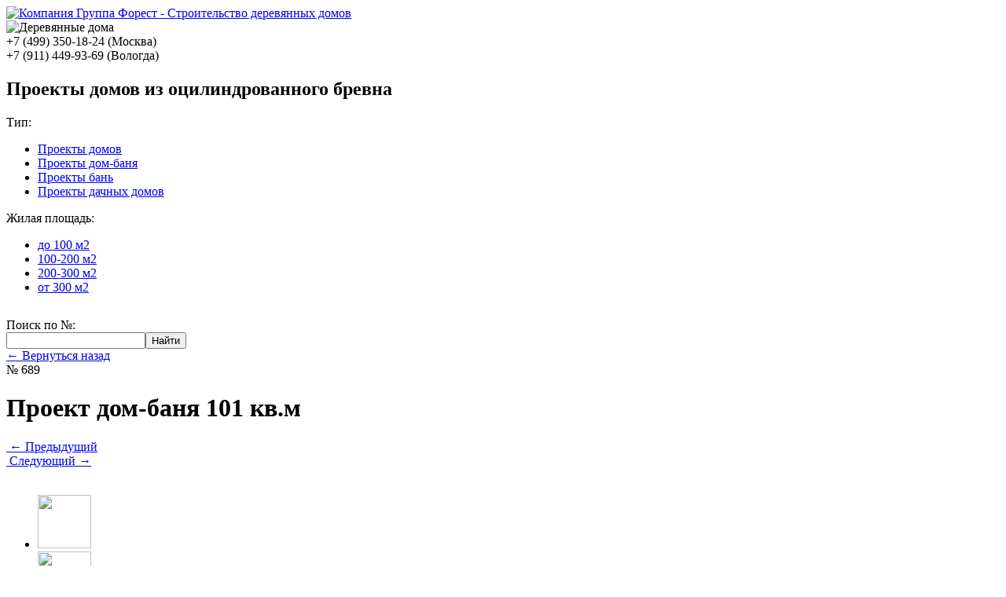

--- FILE ---
content_type: text/html; charset=UTF-8
request_url: https://stavimsrub.ru/detail.php?ID=5363
body_size: 5113
content:
<!DOCTYPE html>
<!--[if lt IE 7]>      <html class="no-js lt-ie9 lt-ie8 lt-ie7"> <![endif]-->
<!--[if IE 7]>         <html class="no-js lt-ie9 lt-ie8"> <![endif]-->
<!--[if IE 8]>         <html class="no-js lt-ie9"> <![endif]-->
<!--[if gt IE 8]><!--> <html class="no-js"> <!--<![endif]-->
    <head>
        <link rel="stylesheet" type="text/css" href="/bitrix/templates/stavimsrub/css/style.css" />
        <link rel="stylesheet" type="text/css" href="/bitrix/templates/stavimsrub/css/colorbox.css" />
        <link rel="stylesheet" type="text/css" href="/bitrix/templates/stavimsrub/ui/jquery-ui.min.css" />
        <link rel="stylesheet" href="/bitrix/templates/stavimsrub/css/themes/default/default.css"/>
        <meta http-equiv="Content-Type" content="text/html; charset=utf-8" />
        <meta http-equiv="Content-Type" content="text/html; charset=UTF-8" />
<meta name="robots" content="index, follow" />
<meta name="description" content=" Проект дом-баня 101 кв.м" />
<link href="/bitrix/cache/css/s1/stavimsrub/page_1b2f414371ace7802b52239581141ecb/page_1b2f414371ace7802b52239581141ecb_v1.css?17038469642641" type="text/css"  rel="stylesheet" />
<script type="text/javascript">var _ba = _ba || []; _ba.push(["aid", "e80ae4b633c9d75d9cd46fcedf2d8a9f"]); _ba.push(["host", "stavimsrub.ru"]); (function() {var ba = document.createElement("script"); ba.type = "text/javascript"; ba.async = true;ba.src = (document.location.protocol == "https:" ? "https://" : "http://") + "bitrix.info/ba.js";var s = document.getElementsByTagName("script")[0];s.parentNode.insertBefore(ba, s);})();</script>


        <title> Проект дом-баня 101 кв.м</title>
        <script src="//ajax.googleapis.com/ajax/libs/jquery/1.9.0/jquery.min.js"></script>
        <script src="//ajax.googleapis.com/ajax/libs/jqueryui/1.9.2/jquery-ui.min.js"></script>
        <script type="text/javascript" src="/bitrix/templates/stavimsrub/js/jquery.colorbox-min.js"></script>
        <script type="text/javascript" src="/bitrix/templates/stavimsrub/js/jquery.validate.min.js"></script>
        <script type="text/javascript" src="/bitrix/templates/stavimsrub/js/jquery.form.js"></script>
        <script type="text/javascript" src="/bitrix/templates/stavimsrub/js/main.js"></script>
        <script type="text/javascript">document.documentElement.id = "js";</script>
    </head>

    <body>
        <div id="panel"></div>

    <div class="main">
        <div class="header">
            <div class="logo"><a href="/"><img src="/bitrix/templates/stavimsrub/images/logo.gif" width="227" height="108" alt="Компания Группа Форест - Строительство деревянных домов"></a></div>
            <div class="title_1"><img src="/bitrix/templates/stavimsrub/images/title_1.gif" width="167" height="56" alt="Деревянные дома"></div>
            <div class="home"><a href="/"></a></div>
            <div class="mail"><a href="/kontakty.php"></a></div>
            <div class="search"><a href="/poisk.php"></a></div>

            <div class="phone">
            +7 (499) 350-18-24 (Москва)<br> 
            +7 (911) 449-93-69 (Вологда)          
            </div>

            <div class="clear"></div>
        </div>
        <div class="content_index">
            <div class="sub_cont">
							
<span class="filter-index-page"> 	 



<div class="">

<div class="filter clearfix">

    <h2 class="filter-header">Проекты домов из оцилиндрованного бревна</h2>

    <div class="filter-body">
        <div class="filter_group">
            <div class="filter_group_title">Тип:</div>
            <ul>
							<li><a href="/?SECTION_ID=14#title" >Проекты домов</a></li>
							<li><a href="/?SECTION_ID=12#title" >Проекты дом-баня</a></li>
							<li><a href="/?SECTION_ID=11#title" >Проекты бань</a></li>
							<li><a href="/?SECTION_ID=13#title" >Проекты дачных домов</a></li>
							<!--li><a href="/pop/" <//?php if(CSite::InDir('/pop/')) echo 'style="color: red"'; ?>>Популярные проекты</a></li-->
						</ul>
        </div>
				<div class="filter_group">
            <div class="filter_group_title">Жилая площадь:</div>
            <ul>
                <li><a href="/?square_min=0&amp;square_max=100#title">до 100 м2</a></li>
                <li><a href="/?square_min=100&amp;square_max=200#title">100-200 м2</a></li>
                <li><a href="/?square_min=200&amp;square_max=300#title">200-300 м2</a></li>
                <li><a href="/?square_min=300&amp;square_max=9999#title">от 300 м2</a></li>
            </ul>
        </div>
        <div class="filter_group" style="margin-top: 30px;">
            <div class="filter_group_title">Поиск по №:</div>
            <form action="/">
							<input id="filter-number" type="text" name="number" /><button id="filter-number-button">Найти</button>
						</form>
        </div>

    </div>

</div>

<!-- /filter -->

<div class="house-description">


</div>

</div>
 </span>



<a href="javascript:history.back()" class="back_link">← Вернуться назад</a>

<div class="number">№ 689</div>

<h1 class="title" id="next" name="next"> Проект дом-баня 101 кв.м</h1>

<div class="projects_navigation">

    <div class="entry-left">

        <div class="entry-nav">
                            <a href="/detail.php?ID=5364#next">
                    <img class="entry-photo" src="/upload/resize_cache/iblock/aa7/120_90_1/img-0001.jpg" alt="" width="120" />
                    <span class="entry-prev">← Предыдущий</span>
                </a>
                    </div>
    </div>

    <div class="entry-right">
        <div class="entry-nav">
                            <a href="/detail.php?ID=5362#next">
                    <img class="entry-photo" src="/upload/resize_cache/iblock/6c3/120_90_1/img-0001.jpg" alt="" width="120" />
                    <span class="entry-next">Следующий →</span>
                </a>
                    </div>
    </div>
</div>

<div class="entry clearfix new-card-stavim">

    <div class="entry-main">

        <div class="gallery gallery_entry clearfix">

            <div class="gallery-body">
                <div class="gallery-bigimage">
                                        <img src="/upload/resize_cache/iblock/37a/800_500_16bbc3b794477beb6473f9ca700d3a4d2/img-0001.jpg" width="800" height="600" alt="" />

                                    </div>
            </div>


            <ul id="preview_photos" class="gallery-nav clearfix">
                                        <li class="house-item"><a href="/upload/resize_cache/iblock/37a/800_500_16bbc3b794477beb6473f9ca700d3a4d2/img-0001.jpg" class="house-link" rel="photos_5363"><span class="house-figure">
                            <img src="/upload/resize_cache/iblock/37a/800_500_16bbc3b794477beb6473f9ca700d3a4d2/img-0001.jpg" width="68" height="68" />
                        </span></a></li>
                                                <li class="house-item"><a href="/upload/resize_cache/iblock/e61/800_500_16bbc3b794477beb6473f9ca700d3a4d2/img-0002.jpg" class="house-link" rel="photos_5363"><span class="house-figure">
                            <img src="/upload/resize_cache/iblock/e61/800_500_16bbc3b794477beb6473f9ca700d3a4d2/img-0002.jpg" width="68" height="68" />
                        </span></a></li>
                                                <li class="house-item"><a href="/upload/resize_cache/iblock/96f/800_500_16bbc3b794477beb6473f9ca700d3a4d2/img-0003.jpg" class="house-link" rel="photos_5363"><span class="house-figure">
                            <img src="/upload/resize_cache/iblock/96f/800_500_16bbc3b794477beb6473f9ca700d3a4d2/img-0003.jpg" width="68" height="68" />
                        </span></a></li>
                                                <li class="house-item"><a href="/upload/resize_cache/iblock/a69/800_500_16bbc3b794477beb6473f9ca700d3a4d2/img-0004.jpg" class="house-link" rel="photos_5363"><span class="house-figure">
                            <img src="/upload/resize_cache/iblock/a69/800_500_16bbc3b794477beb6473f9ca700d3a4d2/img-0004.jpg" width="68" height="68" />
                        </span></a></li>
                                                <li class="house-item"><a href="/upload/resize_cache/iblock/30c/800_500_16bbc3b794477beb6473f9ca700d3a4d2/img-0005.jpg" class="house-link" rel="photos_5363"><span class="house-figure">
                            <img src="/upload/resize_cache/iblock/30c/800_500_16bbc3b794477beb6473f9ca700d3a4d2/img-0005.jpg" width="68" height="68" />
                        </span></a></li>
                        
                <li class="house-item"><a href="/upload/resize_cache/iblock/819/800_500_16bbc3b794477beb6473f9ca700d3a4d2/plan-0001.jpg" class="house-link" rel="photos_5363"><span class="house-figure"><img src="/upload/resize_cache/iblock/819/800_500_16bbc3b794477beb6473f9ca700d3a4d2/plan-0001.jpg" width="68" height="68" /></span></a></li><li class="house-item"><a href="/upload/resize_cache/iblock/35d/800_500_16bbc3b794477beb6473f9ca700d3a4d2/plan-0002.jpg" class="house-link" rel="photos_5363"><span class="house-figure"><img src="/upload/resize_cache/iblock/35d/800_500_16bbc3b794477beb6473f9ca700d3a4d2/plan-0002.jpg" width="68" height="68" /></span></a></li>            </ul>
        </div>

        <div class="entry-content">

            <table class="specification">
                <tbody>
                    <tr>
                                                    <th>Общая площадь:</th>
                            <td class="column2">101 м<sup>2</sup></td>
                        
                                                    <th class="column3">Размеры:</th>
                            <td class="column4">10,0х6,0</td>
                                            </tr>
                    <tr>
                        <th>Количествово этажей:</th>
                        <td class="column2">2</td>
                        <th class="column3">Материал:</th>
                        <td class="column4">Оцилиндрованное бревно</td>
                    </tr>
                </tbody>
            </table>

            <p></p>

        </div>
		
        <h4>Оставить заявку на  Проект дом-баня 101 кв.м</h4>

        <form action="/ajax/ajax.php?act=request" type="post" enctype="multipart/form-data" action="#" id="bottom_feedback_form" data-key="04539655f29b1146b4eccda50ba6bca5">

            <input type="hidden" name="project_id" value="5363" />

            <div class="field input">
              <input type="text" placeholder="Телефон" name="phone">
            </div>
            <div class="field input">
              <input type="text" placeholder="Имя" name="name">
            </div>
            <div class="field input">
              <input type="email" placeholder="E-mail" name="email">
            </div>
            <div class="field textarea">
              <textarea cols="30" rows="6" placeholder="Хочу заказать дом (просьба указать желаемый диаметр бревна и при необходимости желаемые изменения в проекте)" name="message"></textarea>
            </div>
            <div class="action">
              <button type="submit">ОТПРАВИТЬ</button>
            </div>
        </form>
		
    </div>
</div>
        </div>
            <div class="right_bar">
                <div class="navigation">
                    <ul>
                        <li class="cirk_2">
                            <a href="/otsilindrovannoye-brevno/" >Строительство</a>

                            <ul>
                                <li><a href="/otsilindrovannoye-brevno/raschet-stoimosti.php">Расчет стоимости</a></li>
                            </ul>
			
                        </li>
                        <li class="cirk_1">
                            <a href="/rublenoye-brevno/">Рубленое бревно</a>
                            
                        </li>
                        <!--
                        <li class="cirk_3">
                            <a href="/profilirovannyy-brus/">профилированный брус</a>
                            <span>Позволяет добиться высокого качества строительства дома</span>
                                                    </li>
                        -->
                        <!--
                        <li class="cirk_4">
                            <a href="/eksklyuzivnye-doma/">эксклюзивные дома</a>
                            <span>Дома из крупного диаметра бревна</span>
                                                    </li>
                        -->
                        <li class="cirk_5">
                            <a href="/?SECTION_ID=14">Проекты домов</a>
                                                    </li>
                        <li class="cirk_6">
                            <a href="/gallery/?SECTION_ID=6">Галерея готовых домов</a>
                                                    </li>
                        
                        <li class="cirk_9">
                            <a href="/etapy-raboty-s-klientom/">Этапы работы с клиентом</a>
                        </li>

                        <li class="cirk_8">
                            <a href="/kontakty.php">Контакты</a>
                                                    </li>

                    </ul>
                </div>

<div class="right_projects_filter">
</div>

                <!-- right bar
                <div class="plan">
                    <a href="/gallery/proekty-domov/"><img src="/bitrix/templates/stavimsrub/images/plan_link.gif" width="133" height="24" alt="Проекты домов - Группа Форест"></a>
                    <a href="/gallery/proekty-ban/" class="plan_bani"><img src="/bitrix/templates/stavimsrub/images/plan_link_2.gif" width="122" height="22" alt="Стоимость сруба - Группа Форест"></a>
                </div>

                <div class="cont_link"><a href="http://stavimsrub.ru/stoimost-uslug.php">Стоимость услуг</a></div>
                <div class="cont_link"><a href="http://stavimsrub.ru/kontakty.php">Контактная информация</a></div>
                <a href="#"><img style="margin-top: 50px" src="/bitrix/templates/stavimsrub/images/bann.jpg" alt="баннер"></a>
                -->

            </div>
            <div class="clear"></div>
        </div>

        <div class="page_content">

        </div> <!-- page content -->
    </div>
    <div class="footer">
        <div class="copy">© 2005-2015 «Группа Форест»
        <p>
            <span style="color: #8E715B;font: 12px Arial;">тел.: <span>8 (911) 449-93-69</span>
            <br>эл. почта: <a href="mailto:stavimsrub2000@yandex.ru" style="color: rgb(230, 180, 101); display: inline;">stavimsrub2000@yandex.ru</a>
            <br><a style="color: rgb(230, 180, 101); display: inline; margin-left: 56px;" href="mailto:gfc228@mail.ru">gfc228@mail.ru</a>
            </span>
        </p>
        </div>
        <div class="v2">
			Разработка и поддержка сайта — «<a href="#">Компания V2</a>»<br /><br />
		<!--LiveInternet counter--><script type="text/javascript"><!--
document.write("<a href='http://www.liveinternet.ru/click' "+
"target=_blank><img src='//counter.yadro.ru/hit?t26.1;r"+
escape(document.referrer)+((typeof(screen)=="undefined")?"":
";s"+screen.width+"*"+screen.height+"*"+(screen.colorDepth?
screen.colorDepth:screen.pixelDepth))+";u"+escape(document.URL)+
";"+Math.random()+
"' alt='' title='LiveInternet: показано число посетителей за"+
" сегодня' "+
"border='0' width='88' height='15'><\/a>")
//--></script><!--/LiveInternet-->

        </div>
        <div class="clear"></div>
    </div>


<!-- Yandex.Metrika informer
<a href="https://metrika.yandex.ru/stat/?id=25246210&amp;from=informer"
target="_blank" rel="nofollow"><img src="//bs.yandex.ru/informer/25246210/3_1_FFFFFFFF_EFEFEFFF_0_pageviews"
style="width:88px; height:31px; border:0;" alt="Яндекс.Метрика" title="Яндекс.Метрика: данные за сегодня (просмотры, визиты и уникальные посетители)" onclick="try{Ya.Metrika.informer({i:this,id:25246210,lang:'ru'});return false}catch(e){}"/></a>
/Yandex.Metrika informer -->

<link rel="stylesheet" type="text/css" href="https://cdnjs.cloudflare.com/ajax/libs/lightslider/1.1.3/css/lightslider.min.css">
<script type="text/javascript" src="https://cdnjs.cloudflare.com/ajax/libs/lightslider/1.1.3/js/lightslider.min.js"></script>

<script>
$('#lightslider1').lightSlider({
        item: 1,
        loop: true,
        slideMargin: 0,
        pager: false
});
</script>

<!-- Yandex.Metrika counter -->
<script type="text/javascript">
var yaParams = 5363;
</script>

<script type="text/javascript">
(function (d, w, c) {
    (w[c] = w[c] || []).push(function() {
        try {
            w.yaCounter25246210 = new Ya.Metrika({id:25246210,
                    webvisor:true,
                    clickmap:true,
                    trackLinks:true,
                    accurateTrackBounce:true,params:window.yaParams||{ }});
        } catch(e) { }
    });

    var n = d.getElementsByTagName("script")[0],
        s = d.createElement("script"),
        f = function () { n.parentNode.insertBefore(s, n); };
    s.type = "text/javascript";
    s.async = true;
    s.src = (d.location.protocol == "https:" ? "https:" : "http:") + "//mc.yandex.ru/metrika/watch.js";

    if (w.opera == "[object Opera]") {
        d.addEventListener("DOMContentLoaded", f, false);
    } else { f(); }
})(document, window, "yandex_metrika_callbacks");
</script>
<noscript><div><img src="//mc.yandex.ru/watch/25246210" style="position:absolute; left:-9999px;" alt="" /></div></noscript>
<!-- /Yandex.Metrika counter -->

<div style="display: none;">
    <div id="ocb_production">
        <embed src="http://stavimsrub.ru/upload/gddflvplayer.swf" flashvars="?&autoplay=false&sound=70&buffer=2&vdo=http%3A%2F%2Fstavimsrub%2Eru%2Fupload%2Focilindrovka%5Fanimatsia%2Emp4" width="640" height="360" allowFullScreen="true" quality="best" wmode="transparent" allowScriptAccess="always"  pluginspage="http://www.macromedia.com/go/getflashplayer"  type="application/x-shockwave-flash"></embed>
    </div>
    <div id="log_production">
        <embed src="http://stavimsrub.ru/upload/gddflvplayer.swf" flashvars="?&autoplay=false&sound=70&buffer=2&vdo=http%3A%2F%2Fstavimsrub%2Eru%2Fupload%2Flog%5Fhouses%2Emp4" width="640" height="360" allowFullScreen="true" quality="best" wmode="transparent" allowScriptAccess="always"  pluginspage="http://www.macromedia.com/go/getflashplayer"  type="application/x-shockwave-flash"></embed>
    </div>
</div>

</body>
</html>